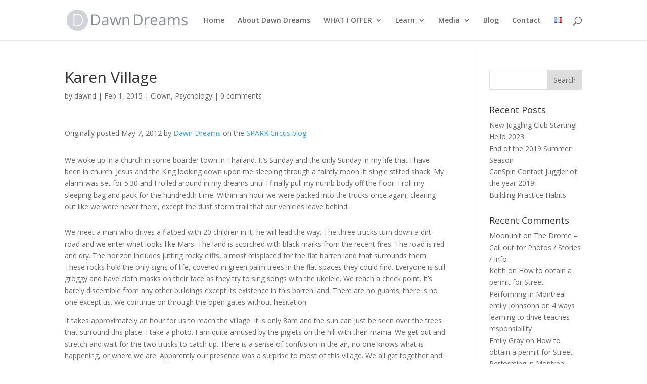

--- FILE ---
content_type: text/html; charset=UTF-8
request_url: https://www.dawndreams.ca/karen-village/
body_size: 16883
content:
<!DOCTYPE html>
<html lang="en-CA">
<head>
	<meta charset="UTF-8" />
<meta http-equiv="X-UA-Compatible" content="IE=edge">
	<link rel="pingback" href="https://www.dawndreams.ca/circus/xmlrpc.php" />

	<script type="text/javascript">
		document.documentElement.className = 'js';
	</script>

	<script>var et_site_url='https://www.dawndreams.ca/circus';var et_post_id='2260';function et_core_page_resource_fallback(a,b){"undefined"===typeof b&&(b=a.sheet.cssRules&&0===a.sheet.cssRules.length);b&&(a.onerror=null,a.onload=null,a.href?a.href=et_site_url+"/?et_core_page_resource="+a.id+et_post_id:a.src&&(a.src=et_site_url+"/?et_core_page_resource="+a.id+et_post_id))}
</script><meta name='robots' content='index, follow, max-image-preview:large, max-snippet:-1, max-video-preview:-1' />
	<style>img:is([sizes="auto" i], [sizes^="auto," i]) { contain-intrinsic-size: 3000px 1500px }</style>
	
	<!-- This site is optimized with the Yoast SEO plugin v26.7 - https://yoast.com/wordpress/plugins/seo/ -->
	<title>Karen Village - Dawn Dreams</title>
	<link rel="canonical" href="https://www.dawndreams.ca/karen-village/" />
	<meta property="og:locale" content="en_US" />
	<meta property="og:type" content="article" />
	<meta property="og:title" content="Karen Village - Dawn Dreams" />
	<meta property="og:description" content="Originally posted May 7, 2012 by Dawn Dreams on the SPARK Circus blog. We woke up in a church in some boarder town in Thailand. It’s Sunday and the only Sunday in my life that I have been in church. Jesus and the King looking down upon me sleeping through a faintly moon lit single [&hellip;]" />
	<meta property="og:url" content="https://www.dawndreams.ca/karen-village/" />
	<meta property="og:site_name" content="Dawn Dreams" />
	<meta property="article:published_time" content="2015-02-01T18:29:50+00:00" />
	<meta property="article:modified_time" content="2015-03-06T21:41:47+00:00" />
	<meta property="og:image" content="https://www.sparkcircus.org/wp-content/uploads/2012/05/2012-02-26-11.50.58-300x225.jpg" />
	<meta name="author" content="dawnd" />
	<meta name="twitter:label1" content="Written by" />
	<meta name="twitter:data1" content="dawnd" />
	<meta name="twitter:label2" content="Est. reading time" />
	<meta name="twitter:data2" content="7 minutes" />
	<script type="application/ld+json" class="yoast-schema-graph">{"@context":"https://schema.org","@graph":[{"@type":"Article","@id":"https://www.dawndreams.ca/karen-village/#article","isPartOf":{"@id":"https://www.dawndreams.ca/karen-village/"},"author":{"name":"dawnd","@id":"https://www.dawndreams.ca/home/#/schema/person/99f955c778d0d54b97121d6e43c831ff"},"headline":"Karen Village","datePublished":"2015-02-01T18:29:50+00:00","dateModified":"2015-03-06T21:41:47+00:00","mainEntityOfPage":{"@id":"https://www.dawndreams.ca/karen-village/"},"wordCount":1444,"commentCount":0,"image":{"@id":"https://www.dawndreams.ca/karen-village/#primaryimage"},"thumbnailUrl":"http://www.sparkcircus.org/wp-content/uploads/2012/05/2012-02-26-11.50.58-300x225.jpg","keywords":["2012","awesome","Burma","Dusty Clowns","Karen Village","Social Work Circus","SPARK! circus","Travel Blog"],"articleSection":["Clown","Psychology"],"inLanguage":"en-CA","potentialAction":[{"@type":"CommentAction","name":"Comment","target":["https://www.dawndreams.ca/karen-village/#respond"]}]},{"@type":"WebPage","@id":"https://www.dawndreams.ca/karen-village/","url":"https://www.dawndreams.ca/karen-village/","name":"Karen Village - Dawn Dreams","isPartOf":{"@id":"https://www.dawndreams.ca/home/#website"},"primaryImageOfPage":{"@id":"https://www.dawndreams.ca/karen-village/#primaryimage"},"image":{"@id":"https://www.dawndreams.ca/karen-village/#primaryimage"},"thumbnailUrl":"http://www.sparkcircus.org/wp-content/uploads/2012/05/2012-02-26-11.50.58-300x225.jpg","datePublished":"2015-02-01T18:29:50+00:00","dateModified":"2015-03-06T21:41:47+00:00","author":{"@id":"https://www.dawndreams.ca/home/#/schema/person/99f955c778d0d54b97121d6e43c831ff"},"breadcrumb":{"@id":"https://www.dawndreams.ca/karen-village/#breadcrumb"},"inLanguage":"en-CA","potentialAction":[{"@type":"ReadAction","target":["https://www.dawndreams.ca/karen-village/"]}]},{"@type":"ImageObject","inLanguage":"en-CA","@id":"https://www.dawndreams.ca/karen-village/#primaryimage","url":"http://www.sparkcircus.org/wp-content/uploads/2012/05/2012-02-26-11.50.58-300x225.jpg","contentUrl":"http://www.sparkcircus.org/wp-content/uploads/2012/05/2012-02-26-11.50.58-300x225.jpg"},{"@type":"BreadcrumbList","@id":"https://www.dawndreams.ca/karen-village/#breadcrumb","itemListElement":[{"@type":"ListItem","position":1,"name":"Home","item":"https://www.dawndreams.ca/home/"},{"@type":"ListItem","position":2,"name":"Karen Village"}]},{"@type":"WebSite","@id":"https://www.dawndreams.ca/home/#website","url":"https://www.dawndreams.ca/home/","name":"Dawn Dreams","description":"Curiosity has it&#039;s rewards","potentialAction":[{"@type":"SearchAction","target":{"@type":"EntryPoint","urlTemplate":"https://www.dawndreams.ca/home/?s={search_term_string}"},"query-input":{"@type":"PropertyValueSpecification","valueRequired":true,"valueName":"search_term_string"}}],"inLanguage":"en-CA"},{"@type":"Person","@id":"https://www.dawndreams.ca/home/#/schema/person/99f955c778d0d54b97121d6e43c831ff","name":"dawnd","image":{"@type":"ImageObject","inLanguage":"en-CA","@id":"https://www.dawndreams.ca/home/#/schema/person/image/","url":"https://secure.gravatar.com/avatar/9c627c9fcd2e8a985d16d1d22282747d5d942e6af3001de3dd3ed76678df2949?s=96&d=mm&r=g","contentUrl":"https://secure.gravatar.com/avatar/9c627c9fcd2e8a985d16d1d22282747d5d942e6af3001de3dd3ed76678df2949?s=96&d=mm&r=g","caption":"dawnd"},"url":"https://www.dawndreams.ca/en/author/dawnd/"}]}</script>
	<!-- / Yoast SEO plugin. -->


<link rel='dns-prefetch' href='//fonts.googleapis.com' />
<link rel="alternate" type="application/rss+xml" title="Dawn Dreams &raquo; Feed" href="https://www.dawndreams.ca/en/feed/" />
<link rel="alternate" type="application/rss+xml" title="Dawn Dreams &raquo; Comments Feed" href="https://www.dawndreams.ca/en/comments/feed/" />
<link rel="alternate" type="application/rss+xml" title="Dawn Dreams &raquo; Karen Village Comments Feed" href="https://www.dawndreams.ca/karen-village/feed/" />
		<!-- This site uses the Google Analytics by ExactMetrics plugin v8.11.1 - Using Analytics tracking - https://www.exactmetrics.com/ -->
		<!-- Note: ExactMetrics is not currently configured on this site. The site owner needs to authenticate with Google Analytics in the ExactMetrics settings panel. -->
					<!-- No tracking code set -->
				<!-- / Google Analytics by ExactMetrics -->
		<script type="text/javascript">
/* <![CDATA[ */
window._wpemojiSettings = {"baseUrl":"https:\/\/s.w.org\/images\/core\/emoji\/16.0.1\/72x72\/","ext":".png","svgUrl":"https:\/\/s.w.org\/images\/core\/emoji\/16.0.1\/svg\/","svgExt":".svg","source":{"concatemoji":"https:\/\/www.dawndreams.ca\/circus\/wp-includes\/js\/wp-emoji-release.min.js?ver=6.8.3"}};
/*! This file is auto-generated */
!function(s,n){var o,i,e;function c(e){try{var t={supportTests:e,timestamp:(new Date).valueOf()};sessionStorage.setItem(o,JSON.stringify(t))}catch(e){}}function p(e,t,n){e.clearRect(0,0,e.canvas.width,e.canvas.height),e.fillText(t,0,0);var t=new Uint32Array(e.getImageData(0,0,e.canvas.width,e.canvas.height).data),a=(e.clearRect(0,0,e.canvas.width,e.canvas.height),e.fillText(n,0,0),new Uint32Array(e.getImageData(0,0,e.canvas.width,e.canvas.height).data));return t.every(function(e,t){return e===a[t]})}function u(e,t){e.clearRect(0,0,e.canvas.width,e.canvas.height),e.fillText(t,0,0);for(var n=e.getImageData(16,16,1,1),a=0;a<n.data.length;a++)if(0!==n.data[a])return!1;return!0}function f(e,t,n,a){switch(t){case"flag":return n(e,"\ud83c\udff3\ufe0f\u200d\u26a7\ufe0f","\ud83c\udff3\ufe0f\u200b\u26a7\ufe0f")?!1:!n(e,"\ud83c\udde8\ud83c\uddf6","\ud83c\udde8\u200b\ud83c\uddf6")&&!n(e,"\ud83c\udff4\udb40\udc67\udb40\udc62\udb40\udc65\udb40\udc6e\udb40\udc67\udb40\udc7f","\ud83c\udff4\u200b\udb40\udc67\u200b\udb40\udc62\u200b\udb40\udc65\u200b\udb40\udc6e\u200b\udb40\udc67\u200b\udb40\udc7f");case"emoji":return!a(e,"\ud83e\udedf")}return!1}function g(e,t,n,a){var r="undefined"!=typeof WorkerGlobalScope&&self instanceof WorkerGlobalScope?new OffscreenCanvas(300,150):s.createElement("canvas"),o=r.getContext("2d",{willReadFrequently:!0}),i=(o.textBaseline="top",o.font="600 32px Arial",{});return e.forEach(function(e){i[e]=t(o,e,n,a)}),i}function t(e){var t=s.createElement("script");t.src=e,t.defer=!0,s.head.appendChild(t)}"undefined"!=typeof Promise&&(o="wpEmojiSettingsSupports",i=["flag","emoji"],n.supports={everything:!0,everythingExceptFlag:!0},e=new Promise(function(e){s.addEventListener("DOMContentLoaded",e,{once:!0})}),new Promise(function(t){var n=function(){try{var e=JSON.parse(sessionStorage.getItem(o));if("object"==typeof e&&"number"==typeof e.timestamp&&(new Date).valueOf()<e.timestamp+604800&&"object"==typeof e.supportTests)return e.supportTests}catch(e){}return null}();if(!n){if("undefined"!=typeof Worker&&"undefined"!=typeof OffscreenCanvas&&"undefined"!=typeof URL&&URL.createObjectURL&&"undefined"!=typeof Blob)try{var e="postMessage("+g.toString()+"("+[JSON.stringify(i),f.toString(),p.toString(),u.toString()].join(",")+"));",a=new Blob([e],{type:"text/javascript"}),r=new Worker(URL.createObjectURL(a),{name:"wpTestEmojiSupports"});return void(r.onmessage=function(e){c(n=e.data),r.terminate(),t(n)})}catch(e){}c(n=g(i,f,p,u))}t(n)}).then(function(e){for(var t in e)n.supports[t]=e[t],n.supports.everything=n.supports.everything&&n.supports[t],"flag"!==t&&(n.supports.everythingExceptFlag=n.supports.everythingExceptFlag&&n.supports[t]);n.supports.everythingExceptFlag=n.supports.everythingExceptFlag&&!n.supports.flag,n.DOMReady=!1,n.readyCallback=function(){n.DOMReady=!0}}).then(function(){return e}).then(function(){var e;n.supports.everything||(n.readyCallback(),(e=n.source||{}).concatemoji?t(e.concatemoji):e.wpemoji&&e.twemoji&&(t(e.twemoji),t(e.wpemoji)))}))}((window,document),window._wpemojiSettings);
/* ]]> */
</script>
<meta content="Dawn Dreams Circus v." name="generator"/><style id='wp-emoji-styles-inline-css' type='text/css'>

	img.wp-smiley, img.emoji {
		display: inline !important;
		border: none !important;
		box-shadow: none !important;
		height: 1em !important;
		width: 1em !important;
		margin: 0 0.07em !important;
		vertical-align: -0.1em !important;
		background: none !important;
		padding: 0 !important;
	}
</style>
<link rel='stylesheet' id='wp-block-library-css' href='https://www.dawndreams.ca/circus/wp-includes/css/dist/block-library/style.min.css?ver=6.8.3' type='text/css' media='all' />
<style id='classic-theme-styles-inline-css' type='text/css'>
/*! This file is auto-generated */
.wp-block-button__link{color:#fff;background-color:#32373c;border-radius:9999px;box-shadow:none;text-decoration:none;padding:calc(.667em + 2px) calc(1.333em + 2px);font-size:1.125em}.wp-block-file__button{background:#32373c;color:#fff;text-decoration:none}
</style>
<style id='global-styles-inline-css' type='text/css'>
:root{--wp--preset--aspect-ratio--square: 1;--wp--preset--aspect-ratio--4-3: 4/3;--wp--preset--aspect-ratio--3-4: 3/4;--wp--preset--aspect-ratio--3-2: 3/2;--wp--preset--aspect-ratio--2-3: 2/3;--wp--preset--aspect-ratio--16-9: 16/9;--wp--preset--aspect-ratio--9-16: 9/16;--wp--preset--color--black: #000000;--wp--preset--color--cyan-bluish-gray: #abb8c3;--wp--preset--color--white: #ffffff;--wp--preset--color--pale-pink: #f78da7;--wp--preset--color--vivid-red: #cf2e2e;--wp--preset--color--luminous-vivid-orange: #ff6900;--wp--preset--color--luminous-vivid-amber: #fcb900;--wp--preset--color--light-green-cyan: #7bdcb5;--wp--preset--color--vivid-green-cyan: #00d084;--wp--preset--color--pale-cyan-blue: #8ed1fc;--wp--preset--color--vivid-cyan-blue: #0693e3;--wp--preset--color--vivid-purple: #9b51e0;--wp--preset--gradient--vivid-cyan-blue-to-vivid-purple: linear-gradient(135deg,rgba(6,147,227,1) 0%,rgb(155,81,224) 100%);--wp--preset--gradient--light-green-cyan-to-vivid-green-cyan: linear-gradient(135deg,rgb(122,220,180) 0%,rgb(0,208,130) 100%);--wp--preset--gradient--luminous-vivid-amber-to-luminous-vivid-orange: linear-gradient(135deg,rgba(252,185,0,1) 0%,rgba(255,105,0,1) 100%);--wp--preset--gradient--luminous-vivid-orange-to-vivid-red: linear-gradient(135deg,rgba(255,105,0,1) 0%,rgb(207,46,46) 100%);--wp--preset--gradient--very-light-gray-to-cyan-bluish-gray: linear-gradient(135deg,rgb(238,238,238) 0%,rgb(169,184,195) 100%);--wp--preset--gradient--cool-to-warm-spectrum: linear-gradient(135deg,rgb(74,234,220) 0%,rgb(151,120,209) 20%,rgb(207,42,186) 40%,rgb(238,44,130) 60%,rgb(251,105,98) 80%,rgb(254,248,76) 100%);--wp--preset--gradient--blush-light-purple: linear-gradient(135deg,rgb(255,206,236) 0%,rgb(152,150,240) 100%);--wp--preset--gradient--blush-bordeaux: linear-gradient(135deg,rgb(254,205,165) 0%,rgb(254,45,45) 50%,rgb(107,0,62) 100%);--wp--preset--gradient--luminous-dusk: linear-gradient(135deg,rgb(255,203,112) 0%,rgb(199,81,192) 50%,rgb(65,88,208) 100%);--wp--preset--gradient--pale-ocean: linear-gradient(135deg,rgb(255,245,203) 0%,rgb(182,227,212) 50%,rgb(51,167,181) 100%);--wp--preset--gradient--electric-grass: linear-gradient(135deg,rgb(202,248,128) 0%,rgb(113,206,126) 100%);--wp--preset--gradient--midnight: linear-gradient(135deg,rgb(2,3,129) 0%,rgb(40,116,252) 100%);--wp--preset--font-size--small: 13px;--wp--preset--font-size--medium: 20px;--wp--preset--font-size--large: 36px;--wp--preset--font-size--x-large: 42px;--wp--preset--spacing--20: 0.44rem;--wp--preset--spacing--30: 0.67rem;--wp--preset--spacing--40: 1rem;--wp--preset--spacing--50: 1.5rem;--wp--preset--spacing--60: 2.25rem;--wp--preset--spacing--70: 3.38rem;--wp--preset--spacing--80: 5.06rem;--wp--preset--shadow--natural: 6px 6px 9px rgba(0, 0, 0, 0.2);--wp--preset--shadow--deep: 12px 12px 50px rgba(0, 0, 0, 0.4);--wp--preset--shadow--sharp: 6px 6px 0px rgba(0, 0, 0, 0.2);--wp--preset--shadow--outlined: 6px 6px 0px -3px rgba(255, 255, 255, 1), 6px 6px rgba(0, 0, 0, 1);--wp--preset--shadow--crisp: 6px 6px 0px rgba(0, 0, 0, 1);}:where(.is-layout-flex){gap: 0.5em;}:where(.is-layout-grid){gap: 0.5em;}body .is-layout-flex{display: flex;}.is-layout-flex{flex-wrap: wrap;align-items: center;}.is-layout-flex > :is(*, div){margin: 0;}body .is-layout-grid{display: grid;}.is-layout-grid > :is(*, div){margin: 0;}:where(.wp-block-columns.is-layout-flex){gap: 2em;}:where(.wp-block-columns.is-layout-grid){gap: 2em;}:where(.wp-block-post-template.is-layout-flex){gap: 1.25em;}:where(.wp-block-post-template.is-layout-grid){gap: 1.25em;}.has-black-color{color: var(--wp--preset--color--black) !important;}.has-cyan-bluish-gray-color{color: var(--wp--preset--color--cyan-bluish-gray) !important;}.has-white-color{color: var(--wp--preset--color--white) !important;}.has-pale-pink-color{color: var(--wp--preset--color--pale-pink) !important;}.has-vivid-red-color{color: var(--wp--preset--color--vivid-red) !important;}.has-luminous-vivid-orange-color{color: var(--wp--preset--color--luminous-vivid-orange) !important;}.has-luminous-vivid-amber-color{color: var(--wp--preset--color--luminous-vivid-amber) !important;}.has-light-green-cyan-color{color: var(--wp--preset--color--light-green-cyan) !important;}.has-vivid-green-cyan-color{color: var(--wp--preset--color--vivid-green-cyan) !important;}.has-pale-cyan-blue-color{color: var(--wp--preset--color--pale-cyan-blue) !important;}.has-vivid-cyan-blue-color{color: var(--wp--preset--color--vivid-cyan-blue) !important;}.has-vivid-purple-color{color: var(--wp--preset--color--vivid-purple) !important;}.has-black-background-color{background-color: var(--wp--preset--color--black) !important;}.has-cyan-bluish-gray-background-color{background-color: var(--wp--preset--color--cyan-bluish-gray) !important;}.has-white-background-color{background-color: var(--wp--preset--color--white) !important;}.has-pale-pink-background-color{background-color: var(--wp--preset--color--pale-pink) !important;}.has-vivid-red-background-color{background-color: var(--wp--preset--color--vivid-red) !important;}.has-luminous-vivid-orange-background-color{background-color: var(--wp--preset--color--luminous-vivid-orange) !important;}.has-luminous-vivid-amber-background-color{background-color: var(--wp--preset--color--luminous-vivid-amber) !important;}.has-light-green-cyan-background-color{background-color: var(--wp--preset--color--light-green-cyan) !important;}.has-vivid-green-cyan-background-color{background-color: var(--wp--preset--color--vivid-green-cyan) !important;}.has-pale-cyan-blue-background-color{background-color: var(--wp--preset--color--pale-cyan-blue) !important;}.has-vivid-cyan-blue-background-color{background-color: var(--wp--preset--color--vivid-cyan-blue) !important;}.has-vivid-purple-background-color{background-color: var(--wp--preset--color--vivid-purple) !important;}.has-black-border-color{border-color: var(--wp--preset--color--black) !important;}.has-cyan-bluish-gray-border-color{border-color: var(--wp--preset--color--cyan-bluish-gray) !important;}.has-white-border-color{border-color: var(--wp--preset--color--white) !important;}.has-pale-pink-border-color{border-color: var(--wp--preset--color--pale-pink) !important;}.has-vivid-red-border-color{border-color: var(--wp--preset--color--vivid-red) !important;}.has-luminous-vivid-orange-border-color{border-color: var(--wp--preset--color--luminous-vivid-orange) !important;}.has-luminous-vivid-amber-border-color{border-color: var(--wp--preset--color--luminous-vivid-amber) !important;}.has-light-green-cyan-border-color{border-color: var(--wp--preset--color--light-green-cyan) !important;}.has-vivid-green-cyan-border-color{border-color: var(--wp--preset--color--vivid-green-cyan) !important;}.has-pale-cyan-blue-border-color{border-color: var(--wp--preset--color--pale-cyan-blue) !important;}.has-vivid-cyan-blue-border-color{border-color: var(--wp--preset--color--vivid-cyan-blue) !important;}.has-vivid-purple-border-color{border-color: var(--wp--preset--color--vivid-purple) !important;}.has-vivid-cyan-blue-to-vivid-purple-gradient-background{background: var(--wp--preset--gradient--vivid-cyan-blue-to-vivid-purple) !important;}.has-light-green-cyan-to-vivid-green-cyan-gradient-background{background: var(--wp--preset--gradient--light-green-cyan-to-vivid-green-cyan) !important;}.has-luminous-vivid-amber-to-luminous-vivid-orange-gradient-background{background: var(--wp--preset--gradient--luminous-vivid-amber-to-luminous-vivid-orange) !important;}.has-luminous-vivid-orange-to-vivid-red-gradient-background{background: var(--wp--preset--gradient--luminous-vivid-orange-to-vivid-red) !important;}.has-very-light-gray-to-cyan-bluish-gray-gradient-background{background: var(--wp--preset--gradient--very-light-gray-to-cyan-bluish-gray) !important;}.has-cool-to-warm-spectrum-gradient-background{background: var(--wp--preset--gradient--cool-to-warm-spectrum) !important;}.has-blush-light-purple-gradient-background{background: var(--wp--preset--gradient--blush-light-purple) !important;}.has-blush-bordeaux-gradient-background{background: var(--wp--preset--gradient--blush-bordeaux) !important;}.has-luminous-dusk-gradient-background{background: var(--wp--preset--gradient--luminous-dusk) !important;}.has-pale-ocean-gradient-background{background: var(--wp--preset--gradient--pale-ocean) !important;}.has-electric-grass-gradient-background{background: var(--wp--preset--gradient--electric-grass) !important;}.has-midnight-gradient-background{background: var(--wp--preset--gradient--midnight) !important;}.has-small-font-size{font-size: var(--wp--preset--font-size--small) !important;}.has-medium-font-size{font-size: var(--wp--preset--font-size--medium) !important;}.has-large-font-size{font-size: var(--wp--preset--font-size--large) !important;}.has-x-large-font-size{font-size: var(--wp--preset--font-size--x-large) !important;}
:where(.wp-block-post-template.is-layout-flex){gap: 1.25em;}:where(.wp-block-post-template.is-layout-grid){gap: 1.25em;}
:where(.wp-block-columns.is-layout-flex){gap: 2em;}:where(.wp-block-columns.is-layout-grid){gap: 2em;}
:root :where(.wp-block-pullquote){font-size: 1.5em;line-height: 1.6;}
</style>
<link rel='stylesheet' id='divi-fonts-css' href='https://fonts.googleapis.com/css?family=Open+Sans:300italic,400italic,600italic,700italic,800italic,400,300,600,700,800&#038;subset=latin,latin-ext' type='text/css' media='all' />
<link rel='stylesheet' id='divi-style-css' href='https://www.dawndreams.ca/circus/wp-content/themes/dawn-dreams-circus/style.css?ver=3.27.4' type='text/css' media='all' />
<link rel='stylesheet' id='et_lb_modules-css' href='https://www.dawndreams.ca/circus/wp-content/plugins/elegantbuilder/style.css?ver=2.4' type='text/css' media='all' />
<link rel='stylesheet' id='dashicons-css' href='https://www.dawndreams.ca/circus/wp-includes/css/dashicons.min.css?ver=6.8.3' type='text/css' media='all' />
<script type="text/javascript" src="https://www.dawndreams.ca/circus/wp-includes/js/jquery/jquery.min.js?ver=3.7.1" id="jquery-core-js"></script>
<script type="text/javascript" src="https://www.dawndreams.ca/circus/wp-includes/js/jquery/jquery-migrate.min.js?ver=3.4.1" id="jquery-migrate-js"></script>
<link rel="https://api.w.org/" href="https://www.dawndreams.ca/wp-json/" /><link rel="alternate" title="JSON" type="application/json" href="https://www.dawndreams.ca/wp-json/wp/v2/posts/2260" /><link rel="EditURI" type="application/rsd+xml" title="RSD" href="https://www.dawndreams.ca/circus/xmlrpc.php?rsd" />
<meta name="generator" content="WordPress 6.8.3" />
<link rel='shortlink' href='https://www.dawndreams.ca/?p=2260' />
<link rel="alternate" title="oEmbed (JSON)" type="application/json+oembed" href="https://www.dawndreams.ca/wp-json/oembed/1.0/embed?url=https%3A%2F%2Fwww.dawndreams.ca%2Fkaren-village%2F&#038;lang=en" />
<link rel="alternate" title="oEmbed (XML)" type="text/xml+oembed" href="https://www.dawndreams.ca/wp-json/oembed/1.0/embed?url=https%3A%2F%2Fwww.dawndreams.ca%2Fkaren-village%2F&#038;format=xml&#038;lang=en" />
<link rel="preload" href="https://www.dawndreams.ca/circus/wp-content/plugins/bloom/core/admin/fonts/modules.ttf" as="font" crossorigin="anonymous"><!-- Analytics by WP Statistics - https://wp-statistics.com -->
<meta name="viewport" content="width=device-width, initial-scale=1.0, maximum-scale=1.0, user-scalable=0" /><link rel="stylesheet" id="et-divi-customizer-global-cached-inline-styles" href="https://www.dawndreams.ca/circus/wp-content/et-cache/global/et-divi-customizer-global-17674529696782.min.css" onerror="et_core_page_resource_fallback(this, true)" onload="et_core_page_resource_fallback(this)" /></head>
<body data-rsssl=1 class="wp-singular post-template-default single single-post postid-2260 single-format-standard wp-theme-Divi wp-child-theme-dawn-dreams-circus et_bloom et_pb_button_helper_class et_fixed_nav et_show_nav et_cover_background et_pb_gutter osx et_pb_gutters3 et_primary_nav_dropdown_animation_fade et_secondary_nav_dropdown_animation_fade et_pb_footer_columns4 et_header_style_left et_right_sidebar et_divi_theme et-db et_minified_js et_minified_css">
	<div id="page-container">

	
	
			<header id="main-header" data-height-onload="66">
			<div class="container clearfix et_menu_container">
							<div class="logo_container">
					<span class="logo_helper"></span>
					<a href="https://www.dawndreams.ca/home/">
						<img src="https://www.dawndreams.ca/circus/wp-content/uploads/2014/10/dawn-dreams-circus-artist-logo-big.png" alt="Dawn Dreams" id="logo" data-height-percentage="54" />
					</a>
				</div>
							<div id="et-top-navigation" data-height="66" data-fixed-height="40">
											<nav id="top-menu-nav">
						<ul id="top-menu" class="nav"><li id="menu-item-65" class="menu-item menu-item-type-post_type menu-item-object-page menu-item-home menu-item-65"><a href="https://www.dawndreams.ca/home/">Home</a></li>
<li id="menu-item-64" class="menu-item menu-item-type-post_type menu-item-object-page menu-item-64"><a href="https://www.dawndreams.ca/about/">About Dawn Dreams</a></li>
<li id="menu-item-62" class="menu-item menu-item-type-post_type menu-item-object-page menu-item-has-children menu-item-62"><a href="https://www.dawndreams.ca/performance/">WHAT I OFFER</a>
<ul class="sub-menu">
	<li id="menu-item-2465" class="menu-item menu-item-type-post_type menu-item-object-page menu-item-2465"><a href="https://www.dawndreams.ca/symphonic-storytelling/">Balles Débloques</a></li>
	<li id="menu-item-63" class="menu-item menu-item-type-post_type menu-item-object-page menu-item-63"><a href="https://www.dawndreams.ca/performance/schedule/">Schedule</a></li>
</ul>
</li>
<li id="menu-item-1549" class="menu-item menu-item-type-post_type menu-item-object-page menu-item-has-children menu-item-1549"><a href="https://www.dawndreams.ca/learn/">Learn</a>
<ul class="sub-menu">
	<li id="menu-item-1433" class="menu-item menu-item-type-post_type menu-item-object-page menu-item-1433"><a href="https://www.dawndreams.ca/learn/learn-contact-juggling/">Foundations Of Body Rolling</a></li>
	<li id="menu-item-57" class="menu-item menu-item-type-post_type menu-item-object-page menu-item-57"><a href="https://www.dawndreams.ca/learn/workshops/">Workshops</a></li>
	<li id="menu-item-1550" class="menu-item menu-item-type-post_type menu-item-object-page menu-item-1550"><a href="https://www.dawndreams.ca/learn/tutorials/">Tutorials</a></li>
</ul>
</li>
<li id="menu-item-58" class="menu-item menu-item-type-post_type menu-item-object-page menu-item-has-children menu-item-58"><a href="https://www.dawndreams.ca/media/">Media</a>
<ul class="sub-menu">
	<li id="menu-item-61" class="menu-item menu-item-type-post_type menu-item-object-page menu-item-61"><a href="https://www.dawndreams.ca/media/photos/">Photos</a></li>
	<li id="menu-item-60" class="menu-item menu-item-type-post_type menu-item-object-page menu-item-60"><a href="https://www.dawndreams.ca/media/video/">Video</a></li>
	<li id="menu-item-59" class="menu-item menu-item-type-post_type menu-item-object-page menu-item-59"><a href="https://www.dawndreams.ca/media/press-coverage/">Press Coverage</a></li>
</ul>
</li>
<li id="menu-item-56" class="menu-item menu-item-type-post_type menu-item-object-page menu-item-56"><a href="https://www.dawndreams.ca/blog/">Blog</a></li>
<li id="menu-item-55" class="menu-item menu-item-type-post_type menu-item-object-page menu-item-55"><a href="https://www.dawndreams.ca/contact/">Contact</a></li>
<li id="menu-item-1563-fr" class="lang-item lang-item-154 lang-item-fr no-translation lang-item-first menu-item menu-item-type-custom menu-item-object-custom menu-item-1563-fr"><a href="https://www.dawndreams.ca/accueil/" hreflang="fr-FR" lang="fr-FR"><img src="[data-uri]" alt="Français" width="16" height="11" style="width: 16px; height: 11px;" /></a></li>
</ul>						</nav>
					
					
					
										<div id="et_top_search">
						<span id="et_search_icon"></span>
					</div>
					
					<div id="et_mobile_nav_menu">
				<div class="mobile_nav closed">
					<span class="select_page">Select Page</span>
					<span class="mobile_menu_bar mobile_menu_bar_toggle"></span>
				</div>
			</div>				</div> <!-- #et-top-navigation -->
			</div> <!-- .container -->
			<div class="et_search_outer">
				<div class="container et_search_form_container">
					<form role="search" method="get" class="et-search-form" action="https://www.dawndreams.ca/home/">
					<input type="search" class="et-search-field" placeholder="Search &hellip;" value="" name="s" title="Search for:" />					</form>
					<span class="et_close_search_field"></span>
				</div>
			</div>
		</header> <!-- #main-header -->
			<div id="et-main-area">
	
<div id="main-content">
		<div class="container">
		<div id="content-area" class="clearfix">
			<div id="left-area">
											<article id="post-2260" class="et_pb_post post-2260 post type-post status-publish format-standard hentry category-clown category-psychology tag-113 tag-awesome tag-burma tag-dusty-clowns tag-karen-village tag-social-work-circus tag-spark-circus tag-travel-blog">
											<div class="et_post_meta_wrapper">
							<h1 class="entry-title">Karen Village</h1>

						<p class="post-meta"> by <span class="author vcard"><a href="https://www.dawndreams.ca/en/author/dawnd/" title="Posts by dawnd" rel="author">dawnd</a></span> | <span class="published">Feb 1, 2015</span> | <a href="https://www.dawndreams.ca/category/clown/" rel="category tag">Clown</a>, <a href="https://www.dawndreams.ca/category/psychology/" rel="category tag">Psychology</a> | <span class="comments-number"><a href="https://www.dawndreams.ca/karen-village/#respond">0 comments</a></span></p>
												</div> <!-- .et_post_meta_wrapper -->
				
					<div class="entry-content">
					<header class="entry-header">
<p class="entry-meta"><time class="entry-time" datetime="2012-05-07T20:10:12+00:00">Originally posted May 7, 2012</time> by <span class="entry-author"><a class="entry-author-link" href="http://sparkcircus.org/author/dawn/" rel="author"><span class="entry-author-name">Dawn Dreams</span></a></span> <span class="entry-comments-link">on the <a href="sparkcircus.org/2012/05/karen-village/">SPARK Circus blog</a>.</span></p>
</header>
<div class="entry-content">
<p><a href="http://www.sparkcircus.org/2012/05/karen-village/2012-02-26-11-50-58/" rel="attachment wp-att-662"><img fetchpriority="high" decoding="async" class="alignleft size-medium wp-image-662" title="2012-02-26 11.50.58" src="https://www.sparkcircus.org/wp-content/uploads/2012/05/2012-02-26-11.50.58-300x225.jpg" alt="" width="300" height="225" /></a> We woke up in a church in some boarder town in Thailand. It’s Sunday and the only Sunday in my life that I have been in church. Jesus and the King looking down upon me sleeping through a faintly moon lit single stilted shack. My alarm was set for 5:30 and I rolled around in my dreams until I finally pull my numb body off the floor. I roll my sleeping bag and pack for the hundredth time. Within an hour we were packed into the trucks once again, clearing out like we were never there, except the dust storm trail that our vehicles leave behind.</p>
<p><a href="http://www.sparkcircus.org/2012/05/karen-village/2012-02-26-11-52-32/" rel="attachment wp-att-665"><img decoding="async" class="size-medium wp-image-665 alignright" title="2012-02-26 11.52.32" src="https://www.sparkcircus.org/wp-content/uploads/2012/05/2012-02-26-11.52.32-300x225.jpg" alt="" width="300" height="225" /></a></p>
<p>We meet a man who drives a flatbed with 20 children in it, he will lead the way. The three trucks turn down a dirt road and we enter what looks like Mars. The land is scorched with black marks from the recent fires. The road is red and dry. The horizon includes jutting rocky cliffs, almost misplaced for the flat barren land that surrounds them. These rocks hold the only signs of life, covered in green palm trees in the flat spaces they could find. Everyone is still groggy and have cloth masks on their face as they try to sing songs with the ukelele. We reach a check point. It’s barely discernible from any other buildings except its existence in this barren land. There are no guards; there is no one except us. We continue on through the open gates without hesitation.</p>
<p><a href="http://www.sparkcircus.org/2012/05/karen-village/2012-02-26-08-03-00/" rel="attachment wp-att-663"><img decoding="async" class="alignleft size-medium wp-image-663" title="2012-02-26 08.03.00" src="https://www.sparkcircus.org/wp-content/uploads/2012/05/2012-02-26-08.03.00-300x225.jpg" alt="" width="300" height="225" /></a> It takes approximately an hour for us to reach the village. It is only 8am and the sun can just be seen over the trees that surround this place. I take a photo. I am quite amused by the piglets on the hill with their mama. We get out and stretch and wait for the two trucks to catch up. There is a sense of confusion in the air, no one knows what is happening, or where we are. Apparently our presence was a surprise to most of this village. We all get together and allow Jo to lead the way winding through the road framed by stilt houses. We take photos of the goats and chickens we pass, as they flock to the villagers like puppies. They stare. We stare back with smiles and waves. “Naylagay” is the word we use to say good day. We are lead into a house, unlike the others, this one touches the ground. We are lead up the stairs to some singing children and others sitting in a circle. I find a spot in the back corner, Ariel and Jonny join me as the other Sparkles find their way around the 10 X 10 room and find a space on the bamboo floor.</p>
<p><a href="http://www.sparkcircus.org/2012/05/karen-village/2012-02-26-10-10-28/" rel="attachment wp-att-669"><img loading="lazy" decoding="async" class="alignright size-medium wp-image-669" title="2012-02-26 10.10.28" src="https://www.sparkcircus.org/wp-content/uploads/2012/05/2012-02-26-10.10.28-300x225.jpg" alt="" width="300" height="225" /></a>They speak Karen here, as this is specifically and Karen village. They speak in turns, sometimes singing. We are all confused as to what is happening, until, of course, she states in English for us “let us pray together”. Of course, I am in Sunday mass. Now, I have never really been into sermons, but ones in languages I don’t understand are even more difficult to consider. I am patient, the others are not. We endure (and probably embarrass) ourselves for an hour. Then they cook a meal for us, served in the same room as the sermon. Fish paste and rice with deep fried chick pea brittle is our meal. They give it graciously; I eat what I can forcefully and with a smile. I finish off most of my food, and they hand us pamphlets in Burmese to convert us to Christianity.</p>
<p>&nbsp;</p>
<p>We begin our trek back towards the vehicles. We rummage for props, Jo tries to decide on a stage. We find an empty house that is perfect. The “shave and a haircut” call is made; we are all on one page. The show begins….</p>
<p><a href="http://www.sparkcircus.org/2012/05/karen-village/2012-02-26-10-29-27/" rel="attachment wp-att-666"><img loading="lazy" decoding="async" class="alignleft size-medium wp-image-666" title="2012-02-26 10.29.27" src="https://www.sparkcircus.org/wp-content/uploads/2012/05/2012-02-26-10.29.27-300x225.jpg" alt="" width="300" height="225" /></a>There are only those who saw us unload our trucks whom are with us to watch the show. There are maybe 100 people, but more hear the music and start coming around. We all try to disperse through the crowd as we normally do. I look up to see sayings above our heads, most of which I cannot understand, but one in English stands out. The paper is brown with age, almost like it’s been on fire and reads “Tide and time wait for no man”. I wonder what it means to me in this moment, here in a Karen Village, and I wonder what it means to them.</p>
<p>Garret and I MC off the top to get them excited while last minute ideas are shared among the team. The set list is stuck up and Curly is on. His magic act is so cute and has so many silly jokes in it. The formula is classic, but he pulls it off with style and confidence. They love him. He emits this air of “the cool guy”. He makes the magic cube appear with his volunteer and he’s off. Jo goes on with her super energetic sticky hoops act (I can’t get it off, oh no, get this thing off me!) and the room begins to feel smaller. People keep coming in, making our front row closer and closer. It is a good thing the hoop act was at the beginning! People start hanging off the rafters and completely closing the door by sitting in the entrance. I make a call out to everyone, we all have to come in to stand on stage the whole show or we wouldn’t get on stage. Anna-Lena and Thomas do their partner poi act. They begin with the chase to get the hat, and then steal each others swinging poi. They eventually have two pairs and and rocking it side by side. Andrea is sitting among the audience and is getting really upset. As our audience encroaches on our space it is difficult to gage how much space one has. Thomas was a millimeter away from them!<br />
<a href="http://www.sparkcircus.org/2012/05/karen-village/2012-02-26-10-28-12/" rel="attachment wp-att-668"><img loading="lazy" decoding="async" class="alignright size-medium wp-image-668" title="2012-02-26 10.28.12" src="https://www.sparkcircus.org/wp-content/uploads/2012/05/2012-02-26-10.28.12-300x225.jpg" alt="" width="300" height="225" /></a><br />
This tight space brings the energy of the room up a notch. Everyone is dying to see now and is pushing into every last spot of the room. Floor to ceiling there are people and more out the doors, then more at the windows in the back. They laugh at all our jokes, they are with us all the way! As shy as these people are, they have caught the excitement in the room and are with our every step. The whole sparkle crew is in the back clapping hands, blowing bubbles or holding puppets. The love every move, and, oh I have to get my things, I am on!</p>
<p>I am a little shakey off the bat, as my hat distracts me as it falls off with my head throw. I still got it, but I have to keep my energy up! I enjoy the flow of my act. I have done this so many times this month that it feels just like something I do. I start my 2 ball sequence. This is a bunch of isolation’s with stage balls, and for once, the crowd gets it! The clap and cheer, they think it’s hilarious! Wow! Great! Then to 3 and 4, and I do my joke hesitations for the end 5 ball trick. The scary part is I don’t always land it. This one I DO! YAY. It was totally fun and exciting. I felt the love when the clapped. The spotlight is passed to Ariel and her heart hoops. Wow, she is uber cute. Giving away her hearts until she is too sad and needs them back (but can’t get them!)<br />
.</p>
<p><span class="embed-youtube"><iframe loading="lazy" class="youtube-player" src="https://www.youtube.com/embed/Q-YwfN3_-IQ?version=3&amp;rel=1&amp;fs=1&amp;showsearch=0&amp;showinfo=1&amp;iv_load_policy=1&amp;wmode=transparent" width="630" height="385" frameborder="0" allowfullscreen="allowfullscreen"></iframe></span></p>
<p>We end off our show with the usual, Americano choreography and everyone is so excited! Thunderous applause was followed with a dance party (getting everyone up and dancing). Of course, this is the difficult part as people are so scared of play in these regions. The super shy “get me out of here” face when they are forced to have fun is a juxtaposition to my theory of life.</p>
<p>We pack up and begin to drive again. This time we are going to our second show of the day, but we are tired. After the second show we take a long drive back to our guesthouse in Mae Sot. We take a long awaited luke warm shower (a luxury!) and return again to eat at Casa Mia. It is like a home away from home at this point, and I was quite happy for the day of rest that followed.</p>
</div>
<h3>Must reads</h3>&nbsp;&nbsp;&nbsp;&nbsp;&nbsp;&nbsp;&nbsp;&nbsp;<span style="font-size:15px; color: black;">&raquo;</span>&nbsp;&nbsp;<a title="Contact Juggling Tutorials" href="https://www.dawndreams.ca/contact-juggling-tutorials/">Contact Juggling Tutorials</a><br />&nbsp;&nbsp;&nbsp;&nbsp;&nbsp;&nbsp;&nbsp;&nbsp;<span style="font-size:15px; color: black;">&raquo;</span>&nbsp;&nbsp;<a title="Added Tutorials" href="https://www.dawndreams.ca/added-tutorials/">Added Tutorials</a><br />&nbsp;&nbsp;&nbsp;&nbsp;&nbsp;&nbsp;&nbsp;&nbsp;<span style="font-size:15px; color: black;">&raquo;</span>&nbsp;&nbsp;<a title="New Photography Page" href="https://www.dawndreams.ca/new-photography-page/">New Photography Page</a><br />&nbsp;&nbsp;&nbsp;&nbsp;&nbsp;&nbsp;&nbsp;&nbsp;<span style="font-size:15px; color: black;">&raquo;</span>&nbsp;&nbsp;<a title="Settling In to SPARK!" href="https://www.dawndreams.ca/settling-in-to-spark/">Settling In to SPARK!</a><br />&nbsp;&nbsp;&nbsp;&nbsp;&nbsp;&nbsp;&nbsp;&nbsp;<span style="font-size:15px; color: black;">&raquo;</span>&nbsp;&nbsp;<a title="Joining The Busking Project!!" href="https://www.dawndreams.ca/joining-the-busking-project/">Joining The Busking Project!!</a><br />
					</div> <!-- .entry-content -->
					<div class="et_post_meta_wrapper">
					<!-- You can start editing here. -->

<section id="comment-wrap">
		   <div id="comment-section" class="nocomments">
		  			 <!-- If comments are open, but there are no comments. -->

		  	   </div>
					<div id="respond" class="comment-respond">
		<h3 id="reply-title" class="comment-reply-title"><span>Submit a Comment</span> <small><a rel="nofollow" id="cancel-comment-reply-link" href="/karen-village/#respond" style="display:none;">Cancel reply</a></small></h3><form action="https://www.dawndreams.ca/circus/wp-comments-post.php" method="post" id="commentform" class="comment-form"><p class="comment-notes"><span id="email-notes">Your email address will not be published.</span> <span class="required-field-message">Required fields are marked <span class="required">*</span></span></p><p class="comment-form-comment"><label for="comment">Comment <span class="required">*</span></label> <textarea id="comment" name="comment" cols="45" rows="8" maxlength="65525" required="required"></textarea></p><p class="comment-form-author"><label for="author">Name <span class="required">*</span></label> <input id="author" name="author" type="text" value="" size="30" maxlength="245" autocomplete="name" required="required" /></p>
<p class="comment-form-email"><label for="email">Email <span class="required">*</span></label> <input id="email" name="email" type="text" value="" size="30" maxlength="100" aria-describedby="email-notes" autocomplete="email" required="required" /></p>
<p class="comment-form-url"><label for="url">Website</label> <input id="url" name="url" type="text" value="" size="30" maxlength="200" autocomplete="url" /></p>
<p class="form-submit"><input name="submit" type="submit" id="submit" class="submit et_pb_button" value="Submit Comment" /> <input type='hidden' name='comment_post_ID' value='2260' id='comment_post_ID' />
<input type='hidden' name='comment_parent' id='comment_parent' value='0' />
</p><p style="display: none;"><input type="hidden" id="akismet_comment_nonce" name="akismet_comment_nonce" value="eef9e22c2c" /></p><p style="display: none !important;" class="akismet-fields-container" data-prefix="ak_"><label>&#916;<textarea name="ak_hp_textarea" cols="45" rows="8" maxlength="100"></textarea></label><input type="hidden" id="ak_js_1" name="ak_js" value="53"/><script>document.getElementById( "ak_js_1" ).setAttribute( "value", ( new Date() ).getTime() );</script></p></form>	</div><!-- #respond -->
	<p class="akismet_comment_form_privacy_notice">This site uses Akismet to reduce spam. <a href="https://akismet.com/privacy/" target="_blank" rel="nofollow noopener">Learn how your comment data is processed.</a></p>	</section>					</div> <!-- .et_post_meta_wrapper -->
				</article> <!-- .et_pb_post -->

						</div> <!-- #left-area -->

				<div id="sidebar">
		<div id="search-2" class="et_pb_widget widget_search"><form role="search" method="get" id="searchform" class="searchform" action="https://www.dawndreams.ca/en/">
				<div>
					<label class="screen-reader-text" for="s">Search for:</label>
					<input type="text" value="" name="s" id="s" />
					<input type="submit" id="searchsubmit" value="Search" />
				</div>
			</form></div> <!-- end .et_pb_widget -->
		<div id="recent-posts-2" class="et_pb_widget widget_recent_entries">
		<h4 class="widgettitle">Recent Posts</h4>
		<ul>
											<li>
					<a href="https://www.dawndreams.ca/new-juggling-club-starting/">New Juggling Club Starting!</a>
									</li>
											<li>
					<a href="https://www.dawndreams.ca/hello-2023/">Hello 2023!</a>
									</li>
											<li>
					<a href="https://www.dawndreams.ca/end-of-the-2019-summer-season/">End of the 2019 Summer Season</a>
									</li>
											<li>
					<a href="https://www.dawndreams.ca/canspin-contact-juggler-of-the-year-2019/">CanSpin Contact Juggler of the year 2019!</a>
									</li>
											<li>
					<a href="https://www.dawndreams.ca/building-practice-habits/">Building Practice Habits</a>
									</li>
					</ul>

		</div> <!-- end .et_pb_widget --><div id="recent-comments-2" class="et_pb_widget widget_recent_comments"><h4 class="widgettitle">Recent Comments</h4><ul id="recentcomments"><li class="recentcomments"><span class="comment-author-link">Moonunit</span> on <a href="https://www.dawndreams.ca/the-drome/#comment-8740">The Drome &#8211; Call out for Photos / Stories / Info</a></li><li class="recentcomments"><span class="comment-author-link">Keith</span> on <a href="https://www.dawndreams.ca/how-to-obtain-a-permit-for-street-performing-in-montreal/#comment-8606">How to obtain a permit for Street Performing in Montreal</a></li><li class="recentcomments"><span class="comment-author-link"><a href="http://this%20one..." class="url" rel="ugc external nofollow">emily johnsohn</a></span> on <a href="https://www.dawndreams.ca/5-ways-learning-to-drive-teaches-responsibility/#comment-4377">4 ways learning to drive teaches responsibility</a></li><li class="recentcomments"><span class="comment-author-link">Emily Gray</span> on <a href="https://www.dawndreams.ca/how-to-obtain-a-permit-for-street-performing-in-montreal/#comment-4366">How to obtain a permit for Street Performing in Montreal</a></li><li class="recentcomments"><span class="comment-author-link"><a href="https://soundcloud.com/shabina-874554071/sets/piano-improvisations-shabina" class="url" rel="ugc external nofollow">Shabina</a></span> on <a href="https://www.dawndreams.ca/how-to-obtain-a-permit-for-street-performing-in-montreal/#comment-3983">How to obtain a permit for Street Performing in Montreal</a></li></ul></div> <!-- end .et_pb_widget --><div id="archives-2" class="et_pb_widget widget_archive"><h4 class="widgettitle">Archives</h4>		<label class="screen-reader-text" for="archives-dropdown-2">Archives</label>
		<select id="archives-dropdown-2" name="archive-dropdown">
			
			<option value="">Select Month</option>
				<option value='https://www.dawndreams.ca/en/2025/09/'> September 2025 </option>
	<option value='https://www.dawndreams.ca/en/2023/02/'> February 2023 </option>
	<option value='https://www.dawndreams.ca/en/2019/10/'> October 2019 </option>
	<option value='https://www.dawndreams.ca/en/2019/06/'> June 2019 </option>
	<option value='https://www.dawndreams.ca/en/2019/05/'> May 2019 </option>
	<option value='https://www.dawndreams.ca/en/2019/03/'> March 2019 </option>
	<option value='https://www.dawndreams.ca/en/2018/12/'> December 2018 </option>
	<option value='https://www.dawndreams.ca/en/2018/11/'> November 2018 </option>
	<option value='https://www.dawndreams.ca/en/2018/09/'> September 2018 </option>
	<option value='https://www.dawndreams.ca/en/2018/06/'> June 2018 </option>
	<option value='https://www.dawndreams.ca/en/2018/05/'> May 2018 </option>
	<option value='https://www.dawndreams.ca/en/2018/04/'> April 2018 </option>
	<option value='https://www.dawndreams.ca/en/2018/03/'> March 2018 </option>
	<option value='https://www.dawndreams.ca/en/2018/01/'> January 2018 </option>
	<option value='https://www.dawndreams.ca/en/2017/02/'> February 2017 </option>
	<option value='https://www.dawndreams.ca/en/2016/11/'> November 2016 </option>
	<option value='https://www.dawndreams.ca/en/2016/10/'> October 2016 </option>
	<option value='https://www.dawndreams.ca/en/2016/09/'> September 2016 </option>
	<option value='https://www.dawndreams.ca/en/2016/07/'> July 2016 </option>
	<option value='https://www.dawndreams.ca/en/2016/06/'> June 2016 </option>
	<option value='https://www.dawndreams.ca/en/2016/05/'> May 2016 </option>
	<option value='https://www.dawndreams.ca/en/2016/04/'> April 2016 </option>
	<option value='https://www.dawndreams.ca/en/2016/03/'> March 2016 </option>
	<option value='https://www.dawndreams.ca/en/2016/02/'> February 2016 </option>
	<option value='https://www.dawndreams.ca/en/2016/01/'> January 2016 </option>
	<option value='https://www.dawndreams.ca/en/2015/12/'> December 2015 </option>
	<option value='https://www.dawndreams.ca/en/2015/11/'> November 2015 </option>
	<option value='https://www.dawndreams.ca/en/2015/10/'> October 2015 </option>
	<option value='https://www.dawndreams.ca/en/2015/09/'> September 2015 </option>
	<option value='https://www.dawndreams.ca/en/2015/07/'> July 2015 </option>
	<option value='https://www.dawndreams.ca/en/2015/06/'> June 2015 </option>
	<option value='https://www.dawndreams.ca/en/2015/05/'> May 2015 </option>
	<option value='https://www.dawndreams.ca/en/2015/04/'> April 2015 </option>
	<option value='https://www.dawndreams.ca/en/2015/03/'> March 2015 </option>
	<option value='https://www.dawndreams.ca/en/2015/02/'> February 2015 </option>
	<option value='https://www.dawndreams.ca/en/2015/01/'> January 2015 </option>
	<option value='https://www.dawndreams.ca/en/2014/12/'> December 2014 </option>
	<option value='https://www.dawndreams.ca/en/2014/11/'> November 2014 </option>
	<option value='https://www.dawndreams.ca/en/2014/10/'> October 2014 </option>
	<option value='https://www.dawndreams.ca/en/2014/09/'> September 2014 </option>
	<option value='https://www.dawndreams.ca/en/2014/07/'> July 2014 </option>
	<option value='https://www.dawndreams.ca/en/2014/06/'> June 2014 </option>
	<option value='https://www.dawndreams.ca/en/2014/05/'> May 2014 </option>
	<option value='https://www.dawndreams.ca/en/2014/04/'> April 2014 </option>
	<option value='https://www.dawndreams.ca/en/2013/12/'> December 2013 </option>
	<option value='https://www.dawndreams.ca/en/2013/11/'> November 2013 </option>
	<option value='https://www.dawndreams.ca/en/2013/09/'> September 2013 </option>
	<option value='https://www.dawndreams.ca/en/2013/07/'> July 2013 </option>
	<option value='https://www.dawndreams.ca/en/2013/06/'> June 2013 </option>
	<option value='https://www.dawndreams.ca/en/2013/01/'> January 2013 </option>
	<option value='https://www.dawndreams.ca/en/2012/12/'> December 2012 </option>
	<option value='https://www.dawndreams.ca/en/2012/09/'> September 2012 </option>
	<option value='https://www.dawndreams.ca/en/2012/08/'> August 2012 </option>
	<option value='https://www.dawndreams.ca/en/2012/05/'> May 2012 </option>
	<option value='https://www.dawndreams.ca/en/2012/03/'> March 2012 </option>
	<option value='https://www.dawndreams.ca/en/2012/01/'> January 2012 </option>
	<option value='https://www.dawndreams.ca/en/2011/10/'> October 2011 </option>
	<option value='https://www.dawndreams.ca/en/2011/09/'> September 2011 </option>
	<option value='https://www.dawndreams.ca/en/2011/08/'> August 2011 </option>
	<option value='https://www.dawndreams.ca/en/2011/06/'> June 2011 </option>
	<option value='https://www.dawndreams.ca/en/2011/05/'> May 2011 </option>
	<option value='https://www.dawndreams.ca/en/2011/04/'> April 2011 </option>
	<option value='https://www.dawndreams.ca/en/2011/03/'> March 2011 </option>
	<option value='https://www.dawndreams.ca/en/2011/02/'> February 2011 </option>
	<option value='https://www.dawndreams.ca/en/2011/01/'> January 2011 </option>
	<option value='https://www.dawndreams.ca/en/2010/12/'> December 2010 </option>
	<option value='https://www.dawndreams.ca/en/2010/11/'> November 2010 </option>
	<option value='https://www.dawndreams.ca/en/2010/10/'> October 2010 </option>
	<option value='https://www.dawndreams.ca/en/2010/09/'> September 2010 </option>
	<option value='https://www.dawndreams.ca/en/2010/08/'> August 2010 </option>
	<option value='https://www.dawndreams.ca/en/2010/07/'> July 2010 </option>
	<option value='https://www.dawndreams.ca/en/2010/06/'> June 2010 </option>
	<option value='https://www.dawndreams.ca/en/2010/04/'> April 2010 </option>
	<option value='https://www.dawndreams.ca/en/2010/03/'> March 2010 </option>
	<option value='https://www.dawndreams.ca/en/2010/02/'> February 2010 </option>
	<option value='https://www.dawndreams.ca/en/2010/01/'> January 2010 </option>
	<option value='https://www.dawndreams.ca/en/2009/12/'> December 2009 </option>
	<option value='https://www.dawndreams.ca/en/2009/11/'> November 2009 </option>
	<option value='https://www.dawndreams.ca/en/2009/10/'> October 2009 </option>
	<option value='https://www.dawndreams.ca/en/2009/09/'> September 2009 </option>
	<option value='https://www.dawndreams.ca/en/2009/08/'> August 2009 </option>
	<option value='https://www.dawndreams.ca/en/2009/07/'> July 2009 </option>
	<option value='https://www.dawndreams.ca/en/2009/06/'> June 2009 </option>
	<option value='https://www.dawndreams.ca/en/2009/05/'> May 2009 </option>
	<option value='https://www.dawndreams.ca/en/2009/04/'> April 2009 </option>
	<option value='https://www.dawndreams.ca/en/2009/03/'> March 2009 </option>
	<option value='https://www.dawndreams.ca/en/2009/02/'> February 2009 </option>
	<option value='https://www.dawndreams.ca/en/2008/12/'> December 2008 </option>
	<option value='https://www.dawndreams.ca/en/2008/09/'> September 2008 </option>
	<option value='https://www.dawndreams.ca/en/2008/07/'> July 2008 </option>
	<option value='https://www.dawndreams.ca/en/2008/06/'> June 2008 </option>
	<option value='https://www.dawndreams.ca/en/2008/03/'> March 2008 </option>
	<option value='https://www.dawndreams.ca/en/2008/01/'> January 2008 </option>
	<option value='https://www.dawndreams.ca/en/2007/11/'> November 2007 </option>
	<option value='https://www.dawndreams.ca/en/2007/07/'> July 2007 </option>
	<option value='https://www.dawndreams.ca/en/2007/04/'> April 2007 </option>
	<option value='https://www.dawndreams.ca/en/2007/03/'> March 2007 </option>
	<option value='https://www.dawndreams.ca/en/2006/09/'> September 2006 </option>
	<option value='https://www.dawndreams.ca/en/2006/08/'> August 2006 </option>
	<option value='https://www.dawndreams.ca/en/2006/05/'> May 2006 </option>
	<option value='https://www.dawndreams.ca/en/2006/01/'> January 2006 </option>
	<option value='https://www.dawndreams.ca/en/2005/11/'> November 2005 </option>
	<option value='https://www.dawndreams.ca/en/2005/10/'> October 2005 </option>
	<option value='https://www.dawndreams.ca/en/2005/09/'> September 2005 </option>
	<option value='https://www.dawndreams.ca/en/2005/07/'> July 2005 </option>

		</select>

			<script type="text/javascript">
/* <![CDATA[ */

(function() {
	var dropdown = document.getElementById( "archives-dropdown-2" );
	function onSelectChange() {
		if ( dropdown.options[ dropdown.selectedIndex ].value !== '' ) {
			document.location.href = this.options[ this.selectedIndex ].value;
		}
	}
	dropdown.onchange = onSelectChange;
})();

/* ]]> */
</script>
</div> <!-- end .et_pb_widget --><div id="categories-2" class="et_pb_widget widget_categories"><h4 class="widgettitle">Categories</h4>
			<ul>
					<li class="cat-item cat-item-4"><a href="https://www.dawndreams.ca/category/art/">Art Projects</a>
</li>
	<li class="cat-item cat-item-213"><a href="https://www.dawndreams.ca/category/clown/">Clown</a>
</li>
	<li class="cat-item cat-item-6"><a href="https://www.dawndreams.ca/category/contact-juggling/">Contact Juggling</a>
</li>
	<li class="cat-item cat-item-309"><a href="https://www.dawndreams.ca/category/festivals/">Festivals</a>
</li>
	<li class="cat-item cat-item-63"><a href="https://www.dawndreams.ca/category/fire/">Fire</a>
</li>
	<li class="cat-item cat-item-752"><a href="https://www.dawndreams.ca/category/flow-arts/">Flow Arts</a>
</li>
	<li class="cat-item cat-item-15"><a href="https://www.dawndreams.ca/category/juggling/">Juggling</a>
</li>
	<li class="cat-item cat-item-812"><a href="https://www.dawndreams.ca/category/mindfulness/">mindfulness</a>
</li>
	<li class="cat-item cat-item-3"><a href="https://www.dawndreams.ca/category/personal/">Personal</a>
</li>
	<li class="cat-item cat-item-138"><a href="https://www.dawndreams.ca/category/photography/">Photography</a>
</li>
	<li class="cat-item cat-item-101"><a href="https://www.dawndreams.ca/category/poi/">Poi</a>
</li>
	<li class="cat-item cat-item-159"><a href="https://www.dawndreams.ca/category/press/">Press</a>
</li>
	<li class="cat-item cat-item-167"><a href="https://www.dawndreams.ca/category/psychology/">Psychology</a>
</li>
	<li class="cat-item cat-item-99"><a href="https://www.dawndreams.ca/category/statue/">Statue</a>
</li>
	<li class="cat-item cat-item-76"><a href="https://www.dawndreams.ca/category/stilts/">Stilts</a>
</li>
	<li class="cat-item cat-item-19"><a href="https://www.dawndreams.ca/category/street-performing/">Street performing</a>
</li>
	<li class="cat-item cat-item-87"><a href="https://www.dawndreams.ca/category/teach-and-learn/">Teach and Learn!</a>
</li>
	<li class="cat-item cat-item-696"><a href="https://www.dawndreams.ca/category/travel/">travel</a>
</li>
	<li class="cat-item cat-item-30"><a href="https://www.dawndreams.ca/category/tutorials/">Tutorials</a>
</li>
			</ul>

			</div> <!-- end .et_pb_widget -->	</div> <!-- end #sidebar -->
		</div> <!-- #content-area -->
	</div> <!-- .container -->
	</div> <!-- #main-content -->


			<footer id="main-footer">
				
<div class="container">
    <div id="footer-widgets" class="clearfix">
		<div class="footer-widget"><div id="text-2" class="fwidget et_pb_widget widget_text"><h4 class="title">Links</h4>			<div class="textwidget"></div>
		</div> <!-- end .fwidget --><div id="linkcat-158" class="fwidget et_pb_widget widget_links"><h4 class="title">Footer Links</h4>
	<ul class='xoxo blogroll'>
<li><a href="http://www.bekkarose.com" rel="contact met co-worker" title="Bekka&#8217;s a Beautiful Club Juggler" target="_blank">Bekka Rose &#8211; Club Juggler</a></li>
<li><a href="http://www.contactjuggling.org/">Contact Juggling</a></li>
<li><a href="http://horslesmurs.fr/">Hors Les Murs</a></li>
<li><a href="http://www.maisondesjonglages.fr/">Maison des Jonglages</a></li>
<li><a href="http://www.thebuskingproject.com/">The Busking Project</a></li>
<li><a href="http://www.ministryofmanipulation.com/">The Ministry of Manipulation</a></li>

	</ul>
</div> <!-- end .fwidget -->
</div> <!-- end .footer-widget --><div class="footer-widget"><div id="nav_menu-2" class="fwidget et_pb_widget widget_nav_menu"><h4 class="title">Popular Pages</h4><div class="menu-footer-promo-container"><ul id="menu-footer-promo" class="menu"><li id="menu-item-1447" class="menu-item menu-item-type-post_type menu-item-object-page menu-item-1447"><a href="https://www.dawndreams.ca/learn/workshops/">Workshops</a></li>
<li id="menu-item-1448" class="menu-item menu-item-type-post_type menu-item-object-page menu-item-1448"><a href="https://www.dawndreams.ca/learn/learn-contact-juggling/">Foundations Of Body Rolling</a></li>
<li id="menu-item-1452" class="menu-item menu-item-type-post_type menu-item-object-page menu-item-1452"><a href="https://www.dawndreams.ca/performance/">WHAT I OFFER</a></li>
<li id="menu-item-1449" class="menu-item menu-item-type-post_type menu-item-object-page menu-item-1449"><a href="https://www.dawndreams.ca/media/press-coverage/">Press Coverage</a></li>
<li id="menu-item-1451" class="menu-item menu-item-type-post_type menu-item-object-page menu-item-1451"><a href="https://www.dawndreams.ca/media/photos/">Photos</a></li>
<li id="menu-item-1450" class="menu-item menu-item-type-post_type menu-item-object-page menu-item-1450"><a href="https://www.dawndreams.ca/media/video/">Video</a></li>
</ul></div></div> <!-- end .fwidget --></div> <!-- end .footer-widget --><div class="footer-widget"><div id="media_image-2" class="fwidget et_pb_widget widget_media_image"><img width="300" height="300" src="https://www.dawndreams.ca/circus/wp-content/uploads/2018/11/dawn-dream-new-300x300.jpg" class="image wp-image-3165  attachment-medium size-medium" alt="" style="max-width: 100%; height: auto;" decoding="async" loading="lazy" srcset="https://www.dawndreams.ca/circus/wp-content/uploads/2018/11/dawn-dream-new-300x300.jpg 300w, https://www.dawndreams.ca/circus/wp-content/uploads/2018/11/dawn-dream-new-150x150.jpg 150w, https://www.dawndreams.ca/circus/wp-content/uploads/2018/11/dawn-dream-new-768x768.jpg 768w, https://www.dawndreams.ca/circus/wp-content/uploads/2018/11/dawn-dream-new-1024x1024.jpg 1024w, https://www.dawndreams.ca/circus/wp-content/uploads/2018/11/dawn-dream-new-610x610.jpg 610w, https://www.dawndreams.ca/circus/wp-content/uploads/2018/11/dawn-dream-new-1080x1080.jpg 1080w, https://www.dawndreams.ca/circus/wp-content/uploads/2018/11/dawn-dream-new.jpg 2048w" sizes="auto, (max-width: 300px) 100vw, 300px" /></div> <!-- end .fwidget --></div> <!-- end .footer-widget --><div class="footer-widget"></div> <!-- end .footer-widget -->    </div> <!-- #footer-widgets -->
</div>    <!-- .container -->

		
				<div id="footer-bottom">
					<div class="container clearfix">
				<ul class="et-social-icons">
<li class="et-social-icon et-social-youtube">
<a href="https://www.youtube.com/channel/UCadJXXvBf9nY7PRCak8mTsw" class="icon">
</a>
</li>
<li class="et-social-icon et-social-tumblr">
<a href="http://photosofmycrowd.tumblr.com/" class="icon">
</a>
</li>

	<li class="et-social-icon et-social-facebook">
		<a href="https://www.facebook.com/DawnDreamsCircus" class="icon">
			<span>Facebook</span>
		</a>
	</li>
	<li class="et-social-icon et-social-twitter">
		<a href="https://twitter.com/dawn_dreams" class="icon">
			<span>Twitter</span>
		</a>
	</li>
	<li class="et-social-icon et-social-google-plus">
		<a href="http://instagram.com/dawn_dreams" class="icon">
			<span>Google</span>
		</a>
	</li>
	<li class="et-social-icon et-social-rss">
		<a href="https://www.dawndreams.ca/en/feed/" class="icon">
			<span>RSS</span>
		</a>
	</li>
</ul>
						<p id="footer-info">Site by <a href="http://www.kebowebdesign.com/">Kebo Web Design</a></p>
					</div>	<!-- .container -->
				</div>
			</footer> <!-- #main-footer -->
		</div> <!-- #et-main-area -->


	</div> <!-- #page-container -->

	<script type="speculationrules">
{"prefetch":[{"source":"document","where":{"and":[{"href_matches":"\/*"},{"not":{"href_matches":["\/circus\/wp-*.php","\/circus\/wp-admin\/*","\/circus\/wp-content\/uploads\/*","\/circus\/wp-content\/*","\/circus\/wp-content\/plugins\/*","\/circus\/wp-content\/themes\/dawn-dreams-circus\/*","\/circus\/wp-content\/themes\/Divi\/*","\/*\\?(.+)"]}},{"not":{"selector_matches":"a[rel~=\"nofollow\"]"}},{"not":{"selector_matches":".no-prefetch, .no-prefetch a"}}]},"eagerness":"conservative"}]}
</script>
<div style="width:100%;text-align:center; font-size:11px; clear:both"><a target="_blank" title="Insert HTML Snippet Wordpress Plugin" href="http://xyzscripts.com/wordpress-plugins/insert-html-snippet/">HTML Snippets</a> Powered By : <a target="_blank" title="PHP Scripts & Wordpress Plugins" href="http://www.xyzscripts.com" >XYZScripts.com</a></div>	<script type="text/javascript">
			</script>
	<script type="text/javascript" src="https://www.dawndreams.ca/circus/wp-includes/js/comment-reply.min.js?ver=6.8.3" id="comment-reply-js" async="async" data-wp-strategy="async"></script>
<script type="text/javascript" id="divi-custom-script-js-extra">
/* <![CDATA[ */
var DIVI = {"item_count":"%d Item","items_count":"%d Items"};
var et_shortcodes_strings = {"previous":"Previous","next":"Next"};
var et_pb_custom = {"ajaxurl":"https:\/\/www.dawndreams.ca\/circus\/wp-admin\/admin-ajax.php","images_uri":"https:\/\/www.dawndreams.ca\/circus\/wp-content\/themes\/Divi\/images","builder_images_uri":"https:\/\/www.dawndreams.ca\/circus\/wp-content\/themes\/Divi\/includes\/builder\/images","et_frontend_nonce":"3ddb865911","subscription_failed":"Please, check the fields below to make sure you entered the correct information.","et_ab_log_nonce":"d5dbd09b1d","fill_message":"Please, fill in the following fields:","contact_error_message":"Please, fix the following errors:","invalid":"Invalid email","captcha":"Captcha","prev":"Prev","previous":"Previous","next":"Next","wrong_captcha":"You entered the wrong number in captcha.","ignore_waypoints":"no","is_divi_theme_used":"1","widget_search_selector":".widget_search","is_ab_testing_active":"","page_id":"2260","unique_test_id":"","ab_bounce_rate":"5","is_cache_plugin_active":"no","is_shortcode_tracking":"","tinymce_uri":""};
var et_pb_box_shadow_elements = [];
/* ]]> */
</script>
<script type="text/javascript" src="https://www.dawndreams.ca/circus/wp-content/themes/Divi/js/custom.min.js?ver=3.27.4" id="divi-custom-script-js"></script>
<script type="text/javascript" src="https://www.dawndreams.ca/circus/wp-content/plugins/bloom/core/admin/js/common.js?ver=4.9.3" id="et-core-common-js"></script>
<script defer type="text/javascript" src="https://www.dawndreams.ca/circus/wp-content/plugins/akismet/_inc/akismet-frontend.js?ver=1762998218" id="akismet-frontend-js"></script>
</body>
</html>

--- FILE ---
content_type: text/css
request_url: https://www.dawndreams.ca/circus/wp-content/et-cache/global/et-divi-customizer-global-17674529696782.min.css
body_size: 450
content:
.et_slide_in_menu_container,.et_slide_in_menu_container .et-search-field{letter-spacing:px}.et_slide_in_menu_container .et-search-field::-moz-placeholder{letter-spacing:px}.et_slide_in_menu_container .et-search-field::-webkit-input-placeholder{letter-spacing:px}.et_slide_in_menu_container .et-search-field:-ms-input-placeholder{letter-spacing:px}@media only screen and (min-width:1350px){.et_pb_row{padding:27px 0}.et_pb_section{padding:54px 0}.single.et_pb_pagebuilder_layout.et_full_width_page .et_post_meta_wrapper{padding-top:81px}.et_pb_fullwidth_section{padding:0}}.et-social-google-plus a.icon:before{content:'\e09a'!important}.home h1{line-height:1.5}#mail-list-blurb.et_pb_blurb{margin-bottom:0px}.et_pb_column_1_3 .et_pb_newsletter_form,.et_pb_column_1_4 .et_pb_newsletter_form,.et_pb_column_3_8 .et_pb_newsletter_form{padding-left:0px}.et_pb_column_1_3 .et_pb_newsletter_description,.et_pb_column_1_3 .et_pb_newsletter_form{width:320px}.et_pb_column_1_3 .et_pb_newsletter_description,.et_pb_column_1_4 .et_pb_newsletter_description,.et_pb_column_3_8 .et_pb_newsletter_description{padding:0 0 15px 0}.home h1 a{color:#2ea3f2}.fwidget.widget_links h4.title,.footer-widget.last{display:none}.footer-widget{width:300px}.et_pb_widget.widget_links{float:none}.blogroll{padding-top:28px}#footer-widgets #text-2.fwidget.widget_text{padding-bottom:0}.et_pb_widget ul li{margin-bottom:0}#footer-widgets .footer-widget li{padding:0}#footer-widgets .footer-widget li:before{border-radius:0;border-style:none;border-width:0px}#home-blog-header.et_pb_fullwidth_header{padding:50px 0 0 0}#home-blog-container.et_pb_section{padding:0 0 50px 0}#home-blog-container .et_pb_row{padding:1px}#home-blog-module a{color:#F0CC80}#home-blog-module h2 a{color:#FFF}.jg-sponsor-logo{margin:30px 0 0 0}#press-header .et_pb_fullwidth_header{padding:50px 0 0 0}.press-module .et_pb_row{padding-top:0}.et_pb_widget_area_left{border-left:0 none transparent;border-right:0 none transparent}.et_pb_widget_area h4{line-height:1.4}.et_pb_bg_layout_dark .et_pb_slide_description{text-shadow:3px 3px 3px rgba(0,0,0,0.9)}